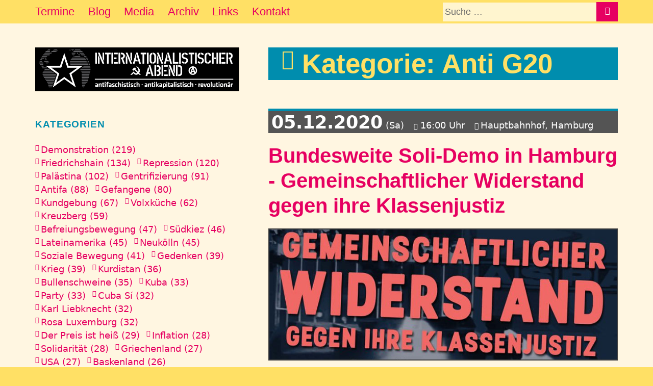

--- FILE ---
content_type: text/html; charset=utf-8
request_url: https://international.nostate.net/tag/anti-g20
body_size: 8070
content:
<!DOCTYPE html>
<html lang="de">
<head>
    <meta charset="utf-8" />
<meta http-equiv="X-UA-Compatible" content="IE=edge" />
<meta name="viewport" content="width=device-width, initial-scale=1" />
<meta name="generator" content="HTMLy" />
<link rel="icon" type="image/x-icon" href="https://international.nostate.net/favicon.ico" />
<link rel="sitemap" href="https://international.nostate.net/sitemap.xml" />
<link rel="alternate" type="application/rss+xml" title="Internationalistischer Abend Feed" href="https://international.nostate.net/feed/rss" />

    <title>Posts tagged: Anti G20 - Internationalistischer Abend</title>
    <meta property="og:image" content="" />
    <meta property="og:image:width" content="1200"/>
<meta property="og:image:height" content="630"/>
       <meta property="og:type" content="article" />
       
    <meta property="og:title" content="Posts tagged: Anti G20" />
   
     
        <meta name="og:description" content="[2017-06-23] | Stadtteilladen Zielona Góra<br>Mit Volxküche (vegan), Solitresen, free Kicker &amp;amp; Politmucke. Heute: Trinken für den Weltfrieden... und das es gut abgeht bei AntiG20 in Hamburg! Am Freitag, 30.06.2017 AntiG20 Soliabend im Stadtteilladen Zielona Góra für das internationalistische Barrio im AntiG20-Camp in Hamburg (06.-09.07.2017)." />
      <meta property="og:url" content="https://international.nostate.net/tag/anti-g20" />
    <meta property="og:site_name" name="og:site_name" content="INTERNATIONALISTISCHER ABEND | antifaschistisch, antikapitalistisch, revolutionär" />
       
    
    <link rel="canonical" href="https://international.nostate.net/tag/anti-g20" />
    
        <link rel="stylesheet" id="interabend-above-css"  href="https://international.nostate.net/themes/interabend/css/above.css" type="text/css" media="all" />
        <link rel="stylesheet" id="interabend-menu-css"  href="https://international.nostate.net/themes/interabend/css/menu.css" type="text/css" media="all" />
        
</head>
<body class="in-tag tag-anti-g20">

   <link rel="stylesheet" property="stylesheet" id="icomoon-css"  href="https://international.nostate.net/themes/interabend/webfonts/icomoon.css" type="text/css" media="all" />
    <link rel="stylesheet" property="stylesheet" id="archivnarrow-css"  href="https://international.nostate.net/themes/interabend/webfonts/archivnarrow.css" type="text/css" media="all" /> 


<div id="bodywrapper" class="bodywrap">


    <div id="page" class="site">

        
            <a class="skip-link screen-reader-text" href="#content">Skip to content</a>
          
            <header id="masthead" class="site-header">
             <div class="headerwrapper">
                <div class="site-header-main">
                    <div class="site-branding">
                            <a href="https://international.nostate.net/"><img src="https://international.nostate.net/themes/interabend/img/logo-interabend-772x167.png" alt="Logo Internationalistischer Abend - antifaschistisch, antikapitalistisch -revolutionär!"></a>         </div><!-- .site-branding -->

                    <div id="site-header-menu" class="site-header-menu">
                        <nav id="site-navigation" class="main-navigation" aria-label="Primary Menu">
                            <div class="menu-main-container">
                                
								
								<nav class="hamburger-nav"><div class="nav-menu-title-container">
  <input class="menu-btn" type="checkbox" id="menu-btn" />

<span class="under600 menu-name">Menu</span>
<label class="menu-icon" for="menu-btn">
<span class="navicon"></span></label>

<ul class="nav navbar-nav primary-menu menu"><li class="item nav-item termine"><a class="nav-link" href="https://international.nostate.net">Termine</a></li><li class="item nav-item interblog"><a class="nav-link" href="https://international.nostate.net/category/interblog">Blog</a></li><li class="item nav-item plakate"><a class="nav-link" href="/plakate">Media</a></li><li class="item nav-item archiv"><a class="nav-link" href="/archive/2025">Archiv</a></li><li class="item nav-item links"><a class="nav-link" href="https://international.nostate.net/?act=run#weblinks">Links</a></li><li class="item nav-item kontakt"><a class="nav-link" href="https://international.nostate.net/kontakt.php">Kontakt</a></li></ul>

 <div class="search">
                        <form role="search" class="search-form">
                        <label>
                            <span class="screen-reader-text">Suche nach:</span>
                            <input type="search" class="search-field" placeholder="Suche &hellip;" value="" name="search" title="Suche" />
                        </label>
                        <button type="submit" class="search-submit"><span class="screen-reader-text">Suche</span></button>
                        </form>
                    </div>    

</div>
</nav>  								
								
                            </div>
                        </nav><!-- .main-navigation -->
                    </div><!-- .site-header-menu -->
                    
                </div><!-- .site-header-main -->
                
                    <div class="page-header"><h1 class="page-title">Kategorie: Anti G20</h1></div>






                 
                </div><!-- .headerwrapper -->
            </header><!-- .site-header -->

			
			
            <div id="content" class="site-content">

                <div id="primary" class="content-area">
                    <main id="main" class="site-main">
                       
                  
                   
                      <div class="sprungmarke">&nbsp;</div>
<article class="post format-standard hentry single">

    <header class="entry-header">
	<div class="datewrapper"><span class="datum">05.12.2020</span> <span class="wochentag"> (Sa)</span> <span class="uhrzeit">16:00 Uhr</span> <span class="location">Hauptbahnhof, Hamburg</span></div><!-- .datewrapper -->	
	
                    <h2 class="entry-title"><a href="https://international.nostate.net/2020/12/bundesweite-soli-demo-in-hamburg-gemeinschaftlicher-widerstand-gegen-ihre-klassenjustiz">Bundesweite Soli-Demo in Hamburg - Gemeinschaftlicher Widerstand gegen ihre Klassenjustiz<i class="icon-link iconx3" aria-hidden="true"></i></a></h2>
            </header><!-- .entry-header -->

            
    <div class="entry-content">
        <div class="content">
            <div class="clearfix text-formatted field field--name-body">
                <div class="content">
                                                                                <p><a href="https://international.nostate.net/content/plakate/2020-12-05-Bundesweite-Demo-in-Hamburg.jpg"><img src="https://international.nostate.net/content/plakatebanner/2020-12-05-Bundesweite-Demo-in-Hamburg-banner.jpg" alt="Plakat"></a></p>

<p><strong><a href="https://gemeinschaftlich.noblogs.org/">gemeinschaftlich.noblogs.org</a></strong></p>

<p>„Am Samstag, den 5. Dezember werden wir im Zuge des beginnenden Rondenbarg-Prozesses ergänzend zum Aktionstag am 28. November eine bundesweite Soli-Demo in Hamburg auf die Beine stellen. Es geht um ein klares Zeichen gegen Vereinzelung und Passivität für eine praktische und kollektive Solidarität – das muss heißen nicht nur über Stadtgrenzen hinweg zusammenzustehen, sondern auch in gemeinsamer Aktion auf der Straße! Es ist höchste Zeit!“</p>

<p>„Es geht um die Wiederherstellung der angekratzten staatlichen Autorität und Souveränität, mit der der SPD-Bürgermeister und jetziger Kanzlerkandidat Scholz und Konsorten großspurig einen kontrollierten Verlauf des Gipfels ankündigten.“</p>
                                    </div>
            </div>
        </div>
    </div><!-- .entry-content -->
	<footer class="entry-footer">
	<div class="taglinks"><span class="tags-links"><span class="screen-reader-text">Kategorien </span><a rel="tag" href="https://international.nostate.net/tag/anti-g20">Anti G20</a> <a rel="tag" href="https://international.nostate.net/tag/demonstration">Demonstration</a> <a rel="tag" href="https://international.nostate.net/tag/aktionstag">Aktionstag</a> <a rel="tag" href="https://international.nostate.net/tag/rondenbarg">Rondenbarg</a> <a rel="tag" href="https://international.nostate.net/tag/prozess">Prozess</a> <a rel="tag" href="https://international.nostate.net/tag/hamburg">Hamburg</a></span></div>
	</footer><!-- .entry-footer -->
	</article><!-- #post-## -->




<div class="sprungmarke">&nbsp;</div>
<article class="post format-standard hentry single">

    <header class="entry-header">
	<div class="datewrapper"><span class="datum">28.11.2020</span> <span class="wochentag"> (Sa)</span> <span class="uhrzeit">15:00 Uhr</span> <span class="location">Spreewaldplatz, Berlin-Kreuzberg</span></div><!-- .datewrapper -->	
	
                    <h2 class="entry-title"><a href="https://international.nostate.net/2020/11/aktionstag-demonstration-gegen-repression-auftakt-rondenbarg-g20-prozesse">Aktionstag: Demonstration gegen Repression - Auftakt Rondenbarg G20-Prozesse<i class="icon-link iconx3" aria-hidden="true"></i></a></h2>
            </header><!-- .entry-header -->

            
    <div class="entry-content">
        <div class="content">
            <div class="clearfix text-formatted field field--name-body">
                <div class="content">
                                                                                <p><a href="https://international.nostate.net/content/plakate/2020-11-28-Antirepressions-Demo-Gemeinschaftlicher-Widerstand.jpg"><img src="https://international.nostate.net/content/plakatebanner/2020-11-28-Antirepressions-Demo-Gemeinschaftlicher-Widerstand-banner.jpg" alt="Plakat"></a></p>

<p><strong><a href="https://gemeinschaftlich.noblogs.org">gemeinschaftlich.noblogs.org</a></strong></p>

<p><strong>Fotos: <a href="https://secure.flickr.com/photos/pm_cheung/albums/72157717080198138">PM Cheung / flickr.com</a></strong></p>

<p>Deshalb rufen wir – im Rahmen der bundesweiten Kampagne „Gemeinschaftlicher Widerstand“ – am dezentralen Aktionstag, dem Samstag vor dem ersten Prozesstermin, in Berlin zu einer Anti-Repressions-Demo auf.</p>

<p>Wir alle kennen Repression. Gerade die vergangenen Monate waren von tiefen Repressionsschlägen gegen linke Bewegungen gezeichnet. Wir kennen ihre Gewalt.</p>

<p>Wir waren zusammen in Hamburg. Wir waren aus guten Gründen da. Wir können die Repression nur gemeinsam verhindern!</p>

<p>Kommt zur Demo! Bringt eure Freund:innen, Genoss:innen und Nachbar:innen mit! Auch weitere Aktionen sind willkommen. Schickt uns gern Berichte und Bilder zum Veröffentlichen an gemeinschaftlich[at]riseup.net.</p>

<p><strong>In Solidarität mit allen emanzipatorischen Kämpfen! Alle Verfahren stoppen! Freiheit für die Gefangenen! United We Stand!</strong></p>
                                    </div>
            </div>
        </div>
    </div><!-- .entry-content -->
	<footer class="entry-footer">
	<div class="taglinks"><span class="tags-links"><span class="screen-reader-text">Kategorien </span><a rel="tag" href="https://international.nostate.net/tag/anti-g20">Anti G20</a> <a rel="tag" href="https://international.nostate.net/tag/demonstration">Demonstration</a> <a rel="tag" href="https://international.nostate.net/tag/aktionstag">Aktionstag</a> <a rel="tag" href="https://international.nostate.net/tag/rondenbarg-prozess">Rondenbarg Prozess</a> <a rel="tag" href="https://international.nostate.net/tag/tag-x">Tag X</a> <a rel="tag" href="https://international.nostate.net/tag/kreuzberg">Kreuzberg</a></span></div>
	</footer><!-- .entry-footer -->
	</article><!-- #post-## -->




<div class="sprungmarke">&nbsp;</div>
<article class="post format-standard hentry single">

    <header class="entry-header">
	<div class="datewrapper"><span class="datum">25.07.2020</span> <span class="wochentag"> (Sa)</span> <span class="uhrzeit">13:00 Uhr</span> <span class="location">Hermannplatz</span></div><!-- .datewrapper -->	
	
                    <h2 class="entry-title"><a href="https://international.nostate.net/2020/07/kundgebung-gemeinschaftlicher-widerstand-gegen-repression-polizeigewalt-und-rassismus">Kundgebung: Gemeinschaftlicher Widerstand gegen Repression, Polizeigewalt und Rassismus<i class="icon-link iconx3" aria-hidden="true"></i></a></h2>
            </header><!-- .entry-header -->

            
    <div class="entry-content">
        <div class="content">
            <div class="clearfix text-formatted field field--name-body">
                <div class="content">
                                                                                <p><a href="https://international.nostate.net/content/files/2020-07-24-kundgebung-gemeinschaftlicher-widerstand.jpg"><img src="https://international.nostate.net/content/plakatebanner/2020-07-24-kundgebung-gemeinschaftlicher-widerstand-banner.jpg" alt="Plakat"></a></p>

<p><a href="https://gemeinschaftlich.noblogs.org">gemeinschaftlich.noblogs.org</a></p>

<p>In vielen Bereichen sind wir immer wieder mit staatlicher Gewalt konfrontiert. Sei es bei Demonstrationen, Blockaden, Besetzungen oder Kontrollen und Schikanen im öffentlichen Raum. Wir wollen uns gemeinsam gegen die Repression stellen, uns vernetzen, gegenseitig unterstützen und bestärken. Deswegen rufen wir auf zu einer Kundgebung, am 25. Juli2020 um 13 Uhr am Hermannplatz in Berlin-Neukölln. Es wird Redebeiträge von verschiedenen Initiativen geben, die gegen Repression, Polizeigewalt und Rassismus aktiv sind.</p>

<p><strong>Solidarität mit allen von Repression Betroffenen!</strong>
</p>

<p></p><p class="jump-link"><a class="read-more btn btn-cta-secondary" href="https://international.nostate.net/2020/07/kundgebung-gemeinschaftlicher-widerstand-gegen-repression-polizeigewalt-und-rassismus#more">Weiterlesen…</a></p>                                    </div>
            </div>
        </div>
    </div><!-- .entry-content -->
	<footer class="entry-footer">
	<div class="taglinks"><span class="tags-links"><span class="screen-reader-text">Kategorien </span><a rel="tag" href="https://international.nostate.net/tag/kundgebung">Kundgebung</a> <a rel="tag" href="https://international.nostate.net/tag/repression">Repression</a> <a rel="tag" href="https://international.nostate.net/tag/hamburg">Hamburg</a> <a rel="tag" href="https://international.nostate.net/tag/anti-g20">Anti G20</a> <a rel="tag" href="https://international.nostate.net/tag/rondenbarg">Rondenbarg</a> <a rel="tag" href="https://international.nostate.net/tag/prozess">Prozess</a></span></div>
	</footer><!-- .entry-footer -->
	</article><!-- #post-## -->




<div class="sprungmarke">&nbsp;</div>
<article class="post format-standard hentry single">

    <header class="entry-header">
	<div class="datewrapper"><span class="datum">15.02.2020</span> <span class="wochentag"> (Sa)</span> <span class="uhrzeit">20:00 Uhr</span> <span class="location">Liebig34, Nordkiez</span></div><!-- .datewrapper -->	
	
                    <h2 class="entry-title"><a href="https://international.nostate.net/2020/02/solitresen-anti-g20-repression">Solitresen: Anti-G20-Repression<i class="icon-link iconx3" aria-hidden="true"></i></a></h2>
            </header><!-- .entry-header -->

            
    <div class="entry-content">
        <div class="content">
            <div class="clearfix text-formatted field field--name-body">
                <div class="content">
                                                                                <p><strong>Solitresen mit Tanz und leckeren Cocktails</strong></p>

<p><a href="https://international.nostate.net/content/files/2020-02-15-gemeinsam_solitresen1-726x1024.jpg"><img src="https://international.nostate.net/content/plakatebanner/2020-02-15-gemeinsam_solitresen1-banner.jpg" alt="Plakat Solitresen Gemeinschaftlicher Widerstand"></a></p>

<p>Solitresen mit leckeren Cocktails und tanzbarer Musik (Trash, Punk, Ska). DJ*anes sind u.a. QueerBeat. Der Erlös des Abends geht an eine vom Anti G20 Verfahren Betroffene in Berlin.</p>

<p><a href="https://gemeinschaftlich.noblogs.org/15-2-2020-gemeinschaftlicher-widerstand-solitresen/">Infos: gemeinschaftlich.noblogs.org</a></p>
                                    </div>
            </div>
        </div>
    </div><!-- .entry-content -->
	<footer class="entry-footer">
	<div class="taglinks"><span class="tags-links"><span class="screen-reader-text">Kategorien </span><a rel="tag" href="https://international.nostate.net/tag/anti-g20">Anti G20</a> <a rel="tag" href="https://international.nostate.net/tag/repression">Repression</a> <a rel="tag" href="https://international.nostate.net/tag/prozess">Prozess</a></span></div>
	</footer><!-- .entry-footer -->
	</article><!-- #post-## -->




<div class="sprungmarke">&nbsp;</div>
<article class="post format-standard hentry single">

    <header class="entry-header">
	<div class="datewrapper"><span class="datum">31.12.2017</span> <span class="wochentag"> (So)</span> <span class="uhrzeit">23:00 Uhr</span> <span class="location">U-Bhf. Turmstraße, Moabit</span></div><!-- .datewrapper -->	
	
                    <h2 class="entry-title"><a href="https://international.nostate.net/2017/12/knastdemo-silvester-zum-knast-2017">Demo: Silvester zum Knast!<i class="icon-link iconx3" aria-hidden="true"></i></a></h2>
            </header><!-- .entry-header -->

            
    <div class="entry-content">
        <div class="content">
            <div class="clearfix text-formatted field field--name-body">
                <div class="content">
                                                                                <p><a href="https://international.nostate.net/content/plakate/2017-12-31-silvester-zum-knast.jpg"><img src="https://international.nostate.net/content/plakatebanner/2017-12-31-silvester-zum-knast-banner.jpg" alt="Plakat Knastdemo Berlin 2017"></a></p>

<p><a href="https://international.nostate.net/content/plakate/2017-12-31-silvester-zum-knast.jpg">Plakat, color, jpg</a></p>

<p>Demo geht von U-Bhf. Turmstraße über Turmstraße, Rathenower, Alt-Moabit bis Ossietzky-Park. Zwischenkundgebung gegen 00:00 Uhr [01.01.2018] und dann zurück bis U Turmstraße.</p>

<p>Unter anderem sind dort die beiden baskischen politischen Gefangenen <a href="http://info-baskenland.de/1692-0-Berlin+-+Keine+Auslieferung+Freiheit+fuer+Inigo+und+Mikel.html">Mikel und Iñigo</a> seit 27.10.2017 eingesperrt.</p>

<p>Website: <a href="http://silvesterzumknast.nostate.net/">silvesterzumknast.nostate.net</a>
</p>

<p></p><p class="jump-link"><a class="read-more btn btn-cta-secondary" href="https://international.nostate.net/2017/12/knastdemo-silvester-zum-knast-2017#more">Weiterlesen…</a></p>                                    </div>
            </div>
        </div>
    </div><!-- .entry-content -->
	<footer class="entry-footer">
	<div class="taglinks"><span class="tags-links"><span class="screen-reader-text">Kategorien </span><a rel="tag" href="https://international.nostate.net/tag/silvester">Silvester</a> <a rel="tag" href="https://international.nostate.net/tag/demonstration">Demonstration</a> <a rel="tag" href="https://international.nostate.net/tag/gefangene">Gefangene</a> <a rel="tag" href="https://international.nostate.net/tag/anti-g20">Anti G20</a> <a rel="tag" href="https://international.nostate.net/tag/hamburg">Hamburg</a> <a rel="tag" href="https://international.nostate.net/tag/moabit">Moabit</a> <a rel="tag" href="https://international.nostate.net/tag/repression">Repression</a></span></div>
	</footer><!-- .entry-footer -->
	</article><!-- #post-## -->




<div class="sprungmarke">&nbsp;</div>
<article class="post format-standard hentry single">

    <header class="entry-header">
	<div class="datewrapper"><span class="datum">31.12.2017</span> <span class="wochentag"> (So)</span> <span class="uhrzeit">22:00 Uhr</span> <span class="location">Stadtteilladen Zielona Góra</span></div><!-- .datewrapper -->	
	
                    <h2 class="entry-title"><a href="https://international.nostate.net/2017/12/party-silvester-sause-solidaritat-mit-den-g20-gefangenen">Party: Silvester-Sause – Solidarität mit den G20-Gefangenen!<i class="icon-link iconx3" aria-hidden="true"></i></a></h2>
            </header><!-- .entry-header -->

            
    <div class="entry-content">
        <div class="content">
            <div class="clearfix text-formatted field field--name-body">
                <div class="content">
                                                                                <p><strong>Revolutionäre Pflicht: <a href="https://international.nostate.net/post/knastdemo-silvester-zum-knast">Silvester zum Knast!</a></strong><br/>
Dann: Silvester Sause im Stadtteilladen!</p>

<p><a href="https://international.nostate.net/content/plakate/2017-12-31-silvester-zielona-gora-anti-g20-gefangene-color.jpg"><img src="https://international.nostate.net/content/plakatebanner/2017-12-31-silvester-zielona-gora-anti-g20-gefangene-banner.jpg" alt="Silvester 2017 Poster"></a></p>

<p><a href="https://international.nostate.net/content/plakate/2017-12-31-silvester-zielona-gora-anti-g20-gefangene-color.jpg">Plakat, Web, color, 1200x849px</a></p>

<p><a href="https://international.nostate.net/content/plakate/2017-12-31-silvester-zielona-gora-poster-print.jpg">Plakat, Print, black/white, A3</a></p>

<p>Prost und Solidarische Grüße an alle Genoss_innen und Rebell_innen! Auf dass alle fit ins neue Jahr rutschen – denn der Kampf geht ja weiter...</p>

<p>Cheers and greetings in solidarity to all comrades and rebels! That all shall slide fit into the new year – because the fight goes on!</p>
                                    </div>
            </div>
        </div>
    </div><!-- .entry-content -->
	<footer class="entry-footer">
	<div class="taglinks"><span class="tags-links"><span class="screen-reader-text">Kategorien </span><a rel="tag" href="https://international.nostate.net/tag/silvester">Silvester</a> <a rel="tag" href="https://international.nostate.net/tag/hamburg">Hamburg</a> <a rel="tag" href="https://international.nostate.net/tag/anti-g20">Anti G20</a> <a rel="tag" href="https://international.nostate.net/tag/gefangene">Gefangene</a> <a rel="tag" href="https://international.nostate.net/tag/repression">Repression</a> <a rel="tag" href="https://international.nostate.net/tag/party">Party</a></span></div>
	</footer><!-- .entry-footer -->
	</article><!-- #post-## -->




<div class="sprungmarke">&nbsp;</div>
<article class="post format-standard hentry single">

    <header class="entry-header">
	<div class="datewrapper"><span class="datum">15.09.2017</span> <span class="wochentag"> (Fr)</span> <span class="uhrzeit">17:30 Uhr</span> <span class="location">Kottbusser Tor</span></div><!-- .datewrapper -->	
	
                    <h2 class="entry-title"><a href="https://international.nostate.net/2017/09/kundgebung-nach-g20-ist-vor-g20-rebellische-kieze">Kundgebung: Nach G20 ist vor G20 - Rebellische Kieze<i class="icon-link iconx3" aria-hidden="true"></i></a></h2>
            </header><!-- .entry-header -->

            
    <div class="entry-content">
        <div class="content">
            <div class="clearfix text-formatted field field--name-body">
                <div class="content">
                                                                                <p><a href="https://international.nostate.net/content/plakatebanner/2017-09-15-united-we-stand-rebellische-kieze.jpg"><img src="https://international.nostate.net/content/plakatebanner/2017-09-15-united-we-stand-rebellische-kieze-banner.jpg" alt="Spanienkämpfer_innen 1936 Banner"></a></p>

<p><a href="https://international.nostate.net/content/plakatebanner/2017-09-15-united-we-stand-rebellische-kieze.jpg">Plakat, fotoshot</a></p>

<p>Mit Redebeiträgen und Musik live <strong>Punkrock MC</strong>. Ab 19:30 Film zu den G20 Protesten in Hamburg.</p>

<p><strong>UNITED WE STAND</strong> - against Repression.
Jetzt erst recht und auch in Berlin - für mehr große und wütende Proteste, bis die herrschende Gesellschaftsform sich auflöst und Platz macht für eine bessere Welt!</p>

<p>AntiG20Bündnis Berlin &amp; Kampagne "United We Stand"</p>
                                    </div>
            </div>
        </div>
    </div><!-- .entry-content -->
	<footer class="entry-footer">
	<div class="taglinks"><span class="tags-links"><span class="screen-reader-text">Kategorien </span><a rel="tag" href="https://international.nostate.net/tag/kundgebung">Kundgebung</a> <a rel="tag" href="https://international.nostate.net/tag/anti-g20">Anti G20</a> <a rel="tag" href="https://international.nostate.net/tag/repression">Repression</a> <a rel="tag" href="https://international.nostate.net/tag/kreuzberg">Kreuzberg</a></span></div>
	</footer><!-- .entry-footer -->
	</article><!-- #post-## -->




<div class="sprungmarke">&nbsp;</div>
<article class="post format-standard hentry single">

    <header class="entry-header">
	<div class="datewrapper"><span class="datum">28.07.2017</span> <span class="wochentag"> (Fr)</span> <span class="uhrzeit">22:00 Uhr</span> <span class="location">Stadtteilladen Zielona Góra</span></div><!-- .datewrapper -->	
	
                    <h2 class="entry-title"><a href="https://international.nostate.net/2017/07/after-work-welcome-to-our-tresen-antig20-videoclips-revue">After Work: Welcome to our Tresen! AntiG20-Videoclips Revue<i class="icon-link iconx3" aria-hidden="true"></i></a></h2>
            </header><!-- .entry-header -->

            
    <div class="entry-content">
        <div class="content">
            <div class="clearfix text-formatted field field--name-body">
                <div class="content">
                                                                                <p><strong><em>Mit Volxküche (vegan), Solitresen, free Kicker &amp; Politmucke.</em></strong></p>

<p><a href="https://international.nostate.net/content/plakate/2017-07-28-welcome-to-our-tresen-antig20-videoclips.jpg"><img src="https://international.nostate.net/content/plakatebanner/2017-07-28-welcome-to-our-tresen-antig20-videoclips-banner.jpg" alt="nog20 hamburg videoclips"></a></p>

<p><a href="https://international.nostate.net/content/plakate/2017-07-28-welcome-to-our-tresen-antig20-videoclips.jpg">Poster, A3, jpg, print-version</a></p>

<p>Videoclips vom erfolgreichen Widerstand gegen G20 in Hamburg.</p>

<p>Freiheit für alle Gefangenen des Anti-G20 Kampfes, Solidarität mit den von der Polizeigewalt Betroffenen - gemeinsam gegen die Repression!</p>

<p>P.S.: Interabend heute ausnahmsweise ab 22 Uhr.<br/>
Ab 20:30 Uhr ist Videokundgebung, Heinrichplatz (Kreuzberg): "<a href="https://antig20berlin.noblogs.org/post/2017/07/21/videokundgebung-g20-zwischen-realitat-manipulation-ihr-werdets-nicht-vermuten-wir-sind-die-guten/">G20 – zwischen Realität &amp; Manipulation: Ihr werdet’s nicht vermuten – wir sind die Guten!</a>"</p>
                                    </div>
            </div>
        </div>
    </div><!-- .entry-content -->
	<footer class="entry-footer">
	<div class="taglinks"><span class="tags-links"><span class="screen-reader-text">Kategorien </span><a rel="tag" href="https://international.nostate.net/tag/anti-g20">Anti G20</a> <a rel="tag" href="https://international.nostate.net/tag/riot">Riot</a> <a rel="tag" href="https://international.nostate.net/tag/hamburg">Hamburg</a></span></div>
	</footer><!-- .entry-footer -->
	</article><!-- #post-## -->




<div class="sprungmarke">&nbsp;</div>
<article class="post format-standard hentry single">

    <header class="entry-header">
	<div class="datewrapper"><span class="datum">06.07.2017</span> <span class="wochentag"> (Do)</span> <span class="uhrzeit">00:00 Uhr</span> <span class="location">Hamburg</span></div><!-- .datewrapper -->	
	
                    <h2 class="entry-title"><a href="https://international.nostate.net/2017/07/06-09-juli-2017-hamburg-smash-g20">06.-09. Juli 2017 - Hamburg: Smash G20!<i class="icon-link iconx3" aria-hidden="true"></i></a></h2>
            </header><!-- .entry-header -->

            
    <div class="entry-content">
        <div class="content">
            <div class="clearfix text-formatted field field--name-body">
                <div class="content">
                                                                                <p><a href="https://internationalisten.wordpress.com/"><img src="https://international.nostate.net/content/plakatebanner/2017-07-banner-unite-against-g20-internationalismus.jpg" alt="unite against g20 hamburg"></a></p>

<p><a href="https://antig20berlin.noblogs.org/"><img src="https://international.nostate.net/content/plakatebanner/2017-07-07-anti-g20-flugis-banner.jpg" alt="antig20 hamburg"></a></p>

<p>Twitter:</p>

<p><b><a href="https://twitter.com/search?f=tweets&q=nog20hh%20OR%20nog20%20OR%20g20hh%20OR%20antig20&src=typd">nog20hh OR nog20 OR g20hh OR antig20</a></b></p>

<p>Websites:</p>

<p><strong><a href="https://internationalisten.wordpress.com/">internationalisten.wordpress.com</a></strong></p>

<p><strong><a href="https://antig20berlin.noblogs.org">antig20berlin.noblogs.org</a></strong></p>

<p><strong><a href="http://www.g20-entern.org">g20-entern.org</a></strong></p>

<p><strong><a href="https://g20tohell.blackblogs.org">g20welcometohell.blogsport.eu</a></strong></p>
                                    </div>
            </div>
        </div>
    </div><!-- .entry-content -->
	<footer class="entry-footer">
	<div class="taglinks"><span class="tags-links"><span class="screen-reader-text">Kategorien </span><a rel="tag" href="https://international.nostate.net/tag/anti-g20">Anti G20</a> <a rel="tag" href="https://international.nostate.net/tag/hamburg">Hamburg</a> <a rel="tag" href="https://international.nostate.net/tag/demonstration">Demonstration</a> <a rel="tag" href="https://international.nostate.net/tag/aktion">Aktion</a> <a rel="tag" href="https://international.nostate.net/tag/globalisierung">Globalisierung</a> <a rel="tag" href="https://international.nostate.net/tag/kapitalismus">Kapitalismus</a> <a rel="tag" href="https://international.nostate.net/tag/riot">Riot</a></span></div>
	</footer><!-- .entry-footer -->
	</article><!-- #post-## -->




<div class="sprungmarke">&nbsp;</div>
<article class="post format-standard hentry single">

    <header class="entry-header">
	<div class="datewrapper"><span class="datum">30.06.2017</span> <span class="wochentag"> (Fr)</span> <span class="uhrzeit">21:00 Uhr</span> <span class="location">Stadtteilladen Zielona Góra</span></div><!-- .datewrapper -->	
	
                    <h2 class="entry-title"><a href="https://international.nostate.net/2017/06/soliabend-mit-live-act-unite-against-g20">Soliabend mit Live-Act: &quot;Unite against G20&quot;<i class="icon-link iconx3" aria-hidden="true"></i></a></h2>
            </header><!-- .entry-header -->

            
    <div class="entry-content">
        <div class="content">
            <div class="clearfix text-formatted field field--name-body">
                <div class="content">
                                                                                <p><a href="https://international.nostate.net/content/plakate/2017-06-30-kong-forcki9ers-unite-against-g20-soliabend-color.jpg"><img src="https://international.nostate.net/content/plakatebanner/2017-06-30-kong-forcki9ers-unite-against-g20-soliabend-banner.jpg" alt="unite against g20 hamburg"></a></p>

<p>Plakat: <a href="https://international.nostate.net/content/plakate/2017-06-30-kong-forcki9ers-unite-against-g20-soliabend.jpg">jpg, black/white, A3, print</a> | <a href="https://international.nostate.net/content/plakate/2017-06-30-kong-forcki9ers-unite-against-g20-soliabend-color.jpg">jpg, color, web, 1200x849</a></p>

<p><strong>Hip Hop/Rap Live-Act: Kong, Finest &amp; Rino Mandingo (#Forcki9ers, Nordkiez)</strong><br/>
Facebook: <a href="https://www.facebook.com/kong030">kong030</a> | <a href="https://de-de.facebook.com/forcki9ers">forcki9ers</a></p>

<p>Solitresen, Cocktails, Politmucke.</p>

<p>Soli für internationalistisches Barrio beim antikapitalistischen Camp in Hamburg.</p>
                                    </div>
            </div>
        </div>
    </div><!-- .entry-content -->
	<footer class="entry-footer">
	<div class="taglinks"><span class="tags-links"><span class="screen-reader-text">Kategorien </span><a rel="tag" href="https://international.nostate.net/tag/forcki9ers">Forcki9ers</a> <a rel="tag" href="https://international.nostate.net/tag/anti-g20">Anti G20</a> <a rel="tag" href="https://international.nostate.net/tag/hamburg">Hamburg</a> <a rel="tag" href="https://international.nostate.net/tag/demonstration">Demonstration</a> <a rel="tag" href="https://international.nostate.net/tag/aktion">Aktion</a> <a rel="tag" href="https://international.nostate.net/tag/globalisierung">Globalisierung</a> <a rel="tag" href="https://international.nostate.net/tag/kapitalismus">Kapitalismus</a> <a rel="tag" href="https://international.nostate.net/tag/riot">Riot</a></span></div>
	</footer><!-- .entry-footer -->
	</article><!-- #post-## -->




<div class="sprungmarke">&nbsp;</div>
<article class="post format-standard hentry single">

    <header class="entry-header">
	<div class="datewrapper"><span class="datum">23.06.2017</span> <span class="wochentag"> (Fr)</span> <span class="uhrzeit">20:00 Uhr</span> <span class="location">Stadtteilladen Zielona Góra</span></div><!-- .datewrapper -->	
	
                    <h2 class="entry-title"><a href="https://international.nostate.net/2017/06/2017-06-23-internationalistischer-abend-solitresen">Internationalistischer Abend: Solitresen<i class="icon-link iconx3" aria-hidden="true"></i></a></h2>
            </header><!-- .entry-header -->

            
    <div class="entry-content">
        <div class="content">
            <div class="clearfix text-formatted field field--name-body">
                <div class="content">
                                                                                <p><em>Mit Volxküche (vegan), Solitresen, free Kicker &amp; Politmucke.</em></p>

<p><strong>Heute: Trinken für den Weltfrieden...</strong>
und das es gut abgeht bei AntiG20 in Hamburg!</p>

<p>Am Freitag, 30.06.2017 AntiG20 Soliabend im Stadtteilladen Zielona Góra für das internationalistische Barrio im AntiG20-Camp in Hamburg (06.-09.07.2017).</p>
                                    </div>
            </div>
        </div>
    </div><!-- .entry-content -->
	<footer class="entry-footer">
	<div class="taglinks"><span class="tags-links"><span class="screen-reader-text">Kategorien </span><a rel="tag" href="https://international.nostate.net/tag/anti-g20">Anti G20</a> <a rel="tag" href="https://international.nostate.net/tag/hamburg">Hamburg</a></span></div>
	</footer><!-- .entry-footer -->
	</article><!-- #post-## -->                    </main><!-- .site-main -->
                </div><!-- .content-area -->
            </div><!-- .site-content -->










    <div class="wrapper">
    <aside class="sidebar widget-area">
            <section id="popular-tags" class="widget widget_popular_tags">
            
            <h2 class="widget-title">Kategorien</h2>

<ul>
<li><a class="more-link" href="https://international.nostate.net/tag/demonstration">Demonstration (219)</a></li>
<li><a class="more-link" href="https://international.nostate.net/tag/friedrichshain">Friedrichshain (134)</a></li>
<li><a class="more-link" href="https://international.nostate.net/tag/repression">Repression (120)</a></li>
<li><a class="more-link" href="https://international.nostate.net/tag/palastina">Palästina (102)</a></li>
<li><a class="more-link" href="https://international.nostate.net/tag/gentrifizierung">Gentrifizierung (91)</a></li>
<li><a class="more-link" href="https://international.nostate.net/tag/antifa">Antifa (88)</a></li>
<li><a class="more-link" href="https://international.nostate.net/tag/gefangene">Gefangene (80)</a></li>
<li><a class="more-link" href="https://international.nostate.net/tag/kundgebung">Kundgebung (67)</a></li>
<li><a class="more-link" href="https://international.nostate.net/tag/volxkuche">Volxküche (62)</a></li>
<li><a class="more-link" href="https://international.nostate.net/tag/kreuzberg">Kreuzberg (59)</a></li>
<li><a class="more-link" href="https://international.nostate.net/tag/befreiungsbewegung">Befreiungsbewegung (47)</a></li>
<li><a class="more-link" href="https://international.nostate.net/tag/sudkiez">Südkiez (46)</a></li>
<li><a class="more-link" href="https://international.nostate.net/tag/lateinamerika">Lateinamerika (45)</a></li>
<li><a class="more-link" href="https://international.nostate.net/tag/neukolln">Neukölln (45)</a></li>
<li><a class="more-link" href="https://international.nostate.net/tag/soziale-bewegung">Soziale Bewegung (41)</a></li>
<li><a class="more-link" href="https://international.nostate.net/tag/gedenken">Gedenken (39)</a></li>
<li><a class="more-link" href="https://international.nostate.net/tag/krieg">Krieg (39)</a></li>
<li><a class="more-link" href="https://international.nostate.net/tag/kurdistan">Kurdistan (36)</a></li>
<li><a class="more-link" href="https://international.nostate.net/tag/bullenschweine">Bullenschweine (35)</a></li>
<li><a class="more-link" href="https://international.nostate.net/tag/kuba">Kuba (33)</a></li>
<li><a class="more-link" href="https://international.nostate.net/tag/party">Party (33)</a></li>
<li><a class="more-link" href="https://international.nostate.net/tag/cuba-si">Cuba Sí (32)</a></li>
<li><a class="more-link" href="https://international.nostate.net/tag/karl-liebknecht">Karl Liebknecht (32)</a></li>
<li><a class="more-link" href="https://international.nostate.net/tag/rosa-luxemburg">Rosa Luxemburg (32)</a></li>
<li><a class="more-link" href="https://international.nostate.net/tag/der-preis-ist-heiss">Der Preis ist heiß (29)</a></li>
<li><a class="more-link" href="https://international.nostate.net/tag/inflation">Inflation (28)</a></li>
<li><a class="more-link" href="https://international.nostate.net/tag/solidaritat">Solidarität (28)</a></li>
<li><a class="more-link" href="https://international.nostate.net/tag/griechenland">Griechenland (27)</a></li>
<li><a class="more-link" href="https://international.nostate.net/tag/usa">USA (27)</a></li>
<li><a class="more-link" href="https://international.nostate.net/tag/baskenland">Baskenland (26)</a></li>
<li><a class="more-link" href="https://international.nostate.net/tag/antikolonialismus">Antikolonialismus (25)</a></li>
<li><a class="more-link" href="https://international.nostate.net/tag/film">Film (24)</a></li>
<li><a class="more-link" href="https://international.nostate.net/tag/prozess">Prozess (24)</a></li>
<li><a class="more-link" href="https://international.nostate.net/tag/1.-mai">1. Mai (23)</a></li>
<li><a class="more-link" href="https://international.nostate.net/tag/guerilla">Guerilla (23)</a></li>
<li><a class="more-link" href="https://international.nostate.net/tag/soliparty">Soliparty (23)</a></li>
<li><a class="more-link" href="https://international.nostate.net/tag/veranstaltung">Veranstaltung (23)</a></li>
<li><a class="more-link" href="https://international.nostate.net/tag/antimilitarismus">Antimilitarismus (22)</a></li>
<li><a class="more-link" href="https://international.nostate.net/tag/aktion">Aktion (20)</a></li>
<li><a class="more-link" href="https://international.nostate.net/tag/berlin">Berlin (20)</a></li>
<li><a class="more-link" href="https://international.nostate.net/tag/israel">Israel (20)</a></li>
<li><a class="more-link" href="https://international.nostate.net/tag/genozid">Genozid (19)</a></li>
<li><a class="more-link" href="https://international.nostate.net/tag/open-assembly">Open Assembly (19)</a></li>
<li><a class="more-link" href="https://international.nostate.net/tag/gaza">Gaza (18)</a></li>
<li><a class="more-link" href="https://international.nostate.net/tag/konzert">Konzert (18)</a></li>
<li><a class="more-link" href="https://international.nostate.net/tag/queer">Queer (17)</a></li>
<li><a class="more-link" href="https://international.nostate.net/tag/diskussion">Diskussion (16)</a></li>
<li><a class="more-link" href="https://international.nostate.net/tag/nakba">Nakba (16)</a></li>
<li><a class="more-link" href="https://international.nostate.net/tag/rigaer94">Rigaer94 (16)</a></li>
<li><a class="more-link" href="https://international.nostate.net/tag/feminismus">Feminismus (15)</a></li>
<li><a class="more-link" href="https://international.nostate.net/tag/heisser-herbst">Heisser Herbst (15)</a></li>
<li><a class="more-link" href="https://international.nostate.net/tag/interkiezionale">Interkiezionale (15)</a></li>
<li><a class="more-link" href="https://international.nostate.net/tag/moabit">Moabit (15)</a></li>
<li><a class="more-link" href="https://international.nostate.net/tag/internationalismus">Internationalismus (14)</a></li>
<li><a class="more-link" href="https://international.nostate.net/tag/kolumbien">Kolumbien (14)</a></li>
<li><a class="more-link" href="https://international.nostate.net/tag/lichtenberg">Lichtenberg (14)</a></li>
<li><a class="more-link" href="https://international.nostate.net/tag/silvio-meier">Silvio Meier (14)</a></li>
<li><a class="more-link" href="https://international.nostate.net/tag/solitresen">Solitresen (14)</a></li>
<li><a class="more-link" href="https://international.nostate.net/tag/turkei">Türkei (14)</a></li>
<li><a class="more-link" href="https://international.nostate.net/tag/che-guevara">Che Guevara (13)</a></li>
<li><a class="more-link" href="https://international.nostate.net/tag/rojava">Rojava (13)</a></li>
<li><a class="more-link" href="https://international.nostate.net/tag/west-sahara">West Sahara (13)</a></li>
<li><a class="more-link" href="https://international.nostate.net/tag/antirassismus">Antirassismus (12)</a></li>
<li><a class="more-link" href="https://international.nostate.net/tag/knast">Knast (12)</a></li>
<li><a class="more-link" href="https://international.nostate.net/tag/nordkiez">Nordkiez (12)</a></li>
<li><a class="more-link" href="https://international.nostate.net/tag/rassismus">Rassismus (12)</a></li>
<li><a class="more-link" href="https://international.nostate.net/tag/silvester">Silvester (12)</a></li>
<li><a class="more-link" href="https://international.nostate.net/tag/spanien">Spanien (12)</a></li>
<li><a class="more-link" href="https://international.nostate.net/tag/anti-g20">Anti G20 (11)</a></li>
<li><a class="more-link" href="https://international.nostate.net/tag/boxhagener-platz">Boxhagener Platz (11)</a></li>
<li><a class="more-link" href="https://international.nostate.net/tag/italien">Italien (11)</a></li>
<li><a class="more-link" href="https://international.nostate.net/tag/raumung">Räumung (11)</a></li>
<li><a class="more-link" href="https://international.nostate.net/tag/syndikat">Syndikat (11)</a></li>
<li><a class="more-link" href="https://international.nostate.net/tag/anarchie">Anarchie (10)</a></li>
<li><a class="more-link" href="https://international.nostate.net/tag/ausstellung">Ausstellung (10)</a></li>
<li><a class="more-link" href="https://international.nostate.net/tag/daniela-klette">Daniela Klette (10)</a></li>
<li><a class="more-link" href="https://international.nostate.net/tag/faschismus">Faschismus (10)</a></li>
<li><a class="more-link" href="https://international.nostate.net/tag/kapitalismus">Kapitalismus (10)</a></li>
<li><a class="more-link" href="https://international.nostate.net/tag/liebig34">Liebig34 (10)</a></li>
<li><a class="more-link" href="https://international.nostate.net/tag/pkk">PKK (10)</a></li>
<li><a class="more-link" href="https://international.nostate.net/tag/soziale-kampfe">Soziale Kämpfe (10)</a></li>
<li><a class="more-link" href="https://international.nostate.net/tag/ukraine">Ukraine (10)</a></li>
<li><a class="more-link" href="https://international.nostate.net/tag/camp">Camp (9)</a></li>
<li><a class="more-link" href="https://international.nostate.net/tag/frauenbewegung">Frauenbewegung (9)</a></li>
<li><a class="more-link" href="https://international.nostate.net/tag/gefluchtete">Geflüchtete (9)</a></li>
<li><a class="more-link" href="https://international.nostate.net/tag/hamburg">Hamburg (9)</a></li>
<li><a class="more-link" href="https://international.nostate.net/tag/hungerstreik">Hungerstreik (9)</a></li>
<li><a class="more-link" href="https://international.nostate.net/tag/nakba75">Nakba75 (9)</a></li>
<li><a class="more-link" href="https://international.nostate.net/tag/oranienplatz">Oranienplatz (9)</a></li>
<li><a class="more-link" href="https://international.nostate.net/tag/tag-x">Tag X (9)</a></li>
<li><a class="more-link" href="https://international.nostate.net/tag/anarchist-barrio">Anarchist Barrio (8)</a></li>
<li><a class="more-link" href="https://international.nostate.net/tag/flinta">FLINTA (8)</a></li>
<li><a class="more-link" href="https://international.nostate.net/tag/globalisierung">Globalisierung (8)</a></li>
<li><a class="more-link" href="https://international.nostate.net/tag/hermannplatz">Hermannplatz (8)</a></li>
<li><a class="more-link" href="https://international.nostate.net/tag/kopiplatz">Køpiplatz (8)</a></li>
<li><a class="more-link" href="https://international.nostate.net/tag/leonard-peltier">Leonard Peltier (8)</a></li>
<li><a class="more-link" href="https://international.nostate.net/tag/menschenrechte">Menschenrechte (8)</a></li>
<li><a class="more-link" href="https://international.nostate.net/tag/migrantifa">Migrantifa (8)</a></li>
<li><a class="more-link" href="https://international.nostate.net/tag/mord">Mord (8)</a></li>
<li><a class="more-link" href="https://international.nostate.net/tag/offene-versammlung">Offene Versammlung (8)</a></li>
</ul>            
            

                    </section>      
                    
                     
                
                    </aside>
                   
    </div>
    
    


    </div><!-- .site -->

    </div>

<footer id="colophon" class="site-footer">
                 <div class="inner-footer">

                <a href="#top"><span class="go-top"></span></a>

               
               </div><!-- .inner-footer -->
                
                <div class="site-info">
                   
                    
                </div><!-- .site-info -->
            </footer><!-- .site-footer -->

 

     <link rel="stylesheet" id="interabend-style-css"  href="https://international.nostate.net/themes/interabend/css/style.css" type="text/css" media="all" />

    
</body>
</html>

--- FILE ---
content_type: text/css
request_url: https://international.nostate.net/themes/interabend/css/above.css
body_size: 2638
content:
/** CSS ABOBE THE FOLD*/

html {
    -webkit-box-sizing: border-box;
    -moz-box-sizing: border-box;
    box-sizing: border-box;
    font-family: sans-serif;
    -webkit-text-size-adjust: 100%;
    -ms-text-size-adjust: 100%;
}

body {
	margin: 0 auto;
	background-color: #ffe065;
    color: #1a1a1a;
	line-height: 1.35;
	font-family: system-ui,-apple-system,BlinkMacSystemFont,“Segoe UI”,Roboto,Oxygen-Sans,Ubuntu,Cantarell,“Helvetica Neue”,Arial,sans-serif;
	font-size: 16px;
	font-size: calc(0.95rem + 0.190625vw);
	}
	
	
.bodywrap {
    background-color: #fff6e1;
    }
    
.kontakt .bodywrap {
    background-color: #ffe065;
    
}	
	
*, *:before, *:after {
    -webkit-box-sizing: inherit;
    -moz-box-sizing: inherit;
    box-sizing: inherit;
}

.says, .screen-reader-text {
    clip: rect(1px, 1px, 1px, 1px);
    position: absolute !important;
}

p {
    margin: 0 0 0.75em;
}

header, aside, nav, section {
	display: block
}


img {
    height: auto;
    max-width: 100%;
    width: 100%;
    vertical-align: middle;
    border: 0;
}

.entry-content a img {aspect-ratio: auto 2 / 1;background-color: #d4cfc4;}

a {
    color: #e60061;
    text-decoration: none;
	background-color: transparent;
}

a:hover, a:active {
    outline: 0;
}

a:hover, a:focus, a:active {
    color: #ff0000;
}


button {
    background: #e60061;
    border: 0;
    color: #fff;
    font-family: "Helvetica Neue", Helvetica, Arial, sans-serif !important;
    font-weight: 700;
    letter-spacing: 0.046875em;
    line-height: 1;
    padding: 0.54375em 5.775em 0.50125em;
    text-transform: uppercase;
	max-width: 100%;
    -webkit-appearance: button;
    cursor: pointer;
}

button:hover {
    background: #ff0000;
}




i {
    font-family: 'icomoon' !important;
    speak: none;
    font-style: normal;
    font-weight: normal;
    font-variant: normal;
    text-transform: none;
    line-height: 1;
    -webkit-font-smoothing: antialiased;
    -moz-osx-font-smoothing: grayscale;
}



.page-header {
    padding: 0 1.1em;
    margin-top: 1.5em;
}


h1, h2, h3, h4, h5, h6 {
    clear: both;
    font-weight: 700;
    margin: 0;
    text-rendering: optimizeLegibility;
    color: #008dae;
}

.page-title {
    font-family: archivo_narrow,-apple-system,BlinkMacSystemFont,"Segoe UI",Roboto,Oxygen-Sans, Ubuntu, Cantarell, "Helvetica Neue", Helvetica, Arial, sans-serif !important;
    font-size: 23px;
    font-size: 1.4375rem;
    line-height: 1.2173913043;
    color: #ffe065;
   	background-color: #008dae;
    padding-left: 0.5em;
}


.sticky-content {
margin-top: 0.5em;
margin-bottom: 1.3em;
line-height: 1.1rem !important;

}

.sticky-content p {
    margin: 0 0 0.35em !important;
}


.webadresse {margin-top: 2rem;}


.entry-content strong em {font-weight:600 !important} 

.sidebar {
    padding: 0 1.1em;
}


.widget {
    border-bottom: 4px solid #008dae;
    margin-top: 1em;
}

.widget-infos {
	margin-bottom: 2.5em
	}

.widget_weblinks {
border-bottom: none
}


.widget_next_dates .datum {
    font-size: 110%
}

.widget_next_dates .datum, .widget_next_dates .wochentag, .widget_next_dates .datetitle {
    font-weight: bold;
}

.widget .widget-title {
    font-family: archivo_narrow, -apple-system,BlinkMacSystemFont,"Segoe UI",Roboto,Oxygen-Sans, Ubuntu, Cantarell, "Helvetica Neue", Helvetica, Arial, sans-serif !important;
    letter-spacing: 0.046875em;
    line-height: 1.3125;
    margin: 0 0 1em;
    text-transform: uppercase;
}

.widget_next_dates .uhrzeit::before {
    font-size: 0.6rem;
    padding-right: 0.2rem;
    content: '\e90e';
    font-family: icomoon;
}

.widget_next_dates .location::before {
    font-size: 0.75rem;
    padding-right: 0.2rem;
}



.next-date {
    line-height: 1.1rem;
    padding-top: 0.5em;
    margin-bottom: 0.5em;
    border-top: 1px dotted #585858;
}




.site-content {
    word-wrap: break-word;
    padding: 0 1.1em;
    max-width: 772px;
    margin: 0 auto;
}

.sprungmarke {
    height: 11px;
    width: 100%;
    outline: 0 !important;
}

.datewrapper {
    width: 100%;
    background-color: #545454;
    color: #fff;
    border-top: 5px solid #008dae;
    padding: 0 0.4rem 0 0.4rem;
    padding-bottom: 0.1rem;
}


.category-infos .page-header, .category-infos .datewrapper, .tag-infos .datewrapper {
    display:none;
}

.category-infos .entry-title, .tag-infos .entry-title {
width: 100%;
    background-color: #000;
    color: #fff;
    border-top: 5px solid #20867e;
    padding: 0 0.4rem 0 0.4rem;
}

.info-title a {
font-weight:bold;
}

.datewrapper .datum {
	font-size: 1.2em;
	font-weight: bold;
	color: #fff;
}

.category-interblog .datewrapper .datum {
	font-size: 1em;
	font-weight: normal;
	color: #fff;
}

.post-thumbnail {margin:0 0 1.75em 0 !important}


.entry-title {
	font-family: archivo_narrow, -apple-system,BlinkMacSystemFont,"Segoe UI",Roboto,Oxygen-Sans, Ubuntu, Cantarell, "Helvetica Neue", Helvetica, Arial, sans-serif !important;
	font-size: 28px;
	font-size: 1.75rem;
	font-weight: 700;
	line-height: 1;
	margin-bottom: 0.75rem;
	margin-top: 0.35rem;
}

.entry-title a {
color: #e60061;
}

.entry-content {hyphens: auto;
hyphenate-limit-chars: 10 3 4;}

.entry-footer {
    color: #686868;
    font-family: archivo_narrow, -apple-system,BlinkMacSystemFont,"Segoe UI",Roboto,Oxygen-Sans, Ubuntu, Cantarell, "Helvetica Neue", Helvetica, Arial, sans-serif !important;
    font-size: 0.8125rem;
    line-height: 1.6153846154;
    margin-top: 2.1538461538em;
    border-bottom: 6px solid #008dae;
    width: 100%;
    border-top: 1px solid #008dae;
}

.plakatpagination {
    text-align: center;
    width: 100%;
    margin-bottom: 1.1em;
}

.plakate .plakatrow, .plakate30yrs .plakatrow  {
	text-align:center;
	display: flow-root;
}

a.read-more {
border: 2px solid;
padding: 0 5px 0 5px;
border-radius: 0.75em;
}


#gallery-flexbox {
	display: flex;
	flex-wrap: wrap;
	gap: 2%;
	margin-bottom:1.2em !important;
}
  
 #gallery-flexbox figure {flex:0 1 49%; margin-bottom:2%}
  
#grid-2 {
  max-width: 1024px;
  display: grid;
  grid-gap: 1.8%;
  grid-template-columns: 49.2% 49.2%;
  width: 100%;
  margin-bottom: 2rem;
}


#grid, #grid-3 {
  max-width: 1024px;
  display: grid;
  grid-gap: 1.8%;
  grid-template-columns: 32.1333% 32.1333% 32.1333%;
  width: 100%;
  margin-bottom: 2rem;
}

#grid figure, #grid-2 figure, #grid-3 figure {
    margin: 0;
    padding: 0;
}

#grid img, #grid-2 img, #grid-3 img {
    display: block;
    max-width: 100%;
    height: auto;
}


@media screen and (min-width: 26.25.5em) {
body {
	font-size: 15px;
	font-size: calc(0.875rem + 0.190625vw);
}
}


@media screen and (min-width: 37.5em) {
.headerwrapper {
    max-width: 772px;
    margin: 0 auto;
    width: 100%;
}
.site {
    max-width: 1200px !important;
    margin: 0 auto;
    display: table;
    width: 100%;

}
.page-header, .site-content, .sidebar, .wrapper {
padding-left: 1.1em;
padding-right: 1.1em;
}
.sidebar {
    padding: 0;
    width: 100%;
    display: block;
    max-width: 772px;
    margin: 0 auto;
}


    
    
.next-date {
    line-height: 1.4rem;
}

.datewrapper .datum {
    font-size: 1.5em;
}    

.datewrapper .category-interblog {
    font-size: 1.3em;
} 


.entry-contet {hyphens: none}

}





@media screen and (min-width: 44.375em) {
body, button, input, select, textarea {
    line-height: 1.65;
}

.entry-title {
    font-size: 33px;
    font-size: 2.0625rem;
    line-height: 1.2727272727;
    margin-top: 0.5em;
}
.datewrapper {line-height:1.35rem;padding-top: 0.4rem;}
#weblinks.widget {margin-top:0}
.widget_weblinks h2 {padding-top: 4em}

.widget_next_dates .datetitle {
  font-weight: unset;}
  
  .info-title a {
  font-weight: unset;
}
  
.entry-content {hyphens: none};


}

@media screen and (min-width: 48.975em) {

	.sprungmarke {
    margin-bottom: 3.3em
}


.headerwrapper {
    width: 100%;
    max-width: 1500px;
    margin-top: 2.26em;
}

.page-header, .site-content, .sidebar, .wrapper {
    padding: 0;
}

.site {
    padding-top: 3em;
    padding-left: 2.3%;
    padding-right: 2.3%
}

.site-header-menu {
    -webkit-flex: 0 1 auto;
    -ms-flex: 0 1 auto;
    flex: 0 1 auto;
}

.main-navigation {
    position: fixed;
    width: 100%;
    left: 0;
    top: 0;
    margin: 0 auto;
    display: block;
    background-color: #ffe065;
    z-index: 1000;
    line-height: 0;
}
}

@media screen and (min-width: 61.5625em) {
.site {padding-top:0}
.headerwrapper {
    position: relative;
    width: 100%;
    margin-bottom: 1em;
}

.headerwrapper::before {
    content: "";
    display: block;
    padding-top: 7.57%;
}

.site-header-main {
    position: absolute;
    top: 3em;
    width: 35%;
    float: left;
    margin: 0;
}
.page-header {
    margin-top: 0;
    position: absolute;
    top: 3em;
    bottom: 0;
    right: 0;
    width: 60%;
    max-width: 772px;
    background-color: #008dae;
}
.wrapper {
    width: 35%;
    float: left;
    display: block;
}
.site-content {
    padding: 0;
    float: right;
    max-width: 771px;
    width: 60%;
}

.sticky-content {
    margin-top: 2em;
    margin-bottom: 0;
    line-height: 1.25rem !important;
}



.plakatpagination {
    margin-bottom: 0;
    margin-top: 1em;
}

.plakate .site-content, .plakate .wrapper, .plakate30yrs .site-content, .plakate .wrapper {
		width: 100%; max-width:inherit;
}	
.datewrapper {padding-top: 0.7rem;}
.sidebar {margin-top: 4em !important}
.sidebar-interabend {
    margin-top: 0 !important;
}
#interabend-im-zielona.widget {margin-bottom:0}

}

--- FILE ---
content_type: text/css
request_url: https://international.nostate.net/themes/interabend/css/menu.css
body_size: 1086
content:
/* header */


.nav-menu-title-container {background-color: #ffe065;}


.hamburger-nav ul {
  margin: 0;
  padding: 0;
  list-style: none;
  overflow: hidden;
  text-align: left;

}


li {
    line-height: 1.5em;
}


.hamburger-nav ul li
{list-style-type:none;
}


.hamburger-nav ul li .menuclass {
font-size: 1.5em;
}


.hamburger-nav li a {
  display: block;
  padding: 1em 1em;
  text-decoration: none;
  font-weight: normal;
  font-size: 1.25em;
}

.hamburger-nav li a.activeclass {
  color: #ae0000;
  }


.hamburger-nav .logo {
  display: block;
  float: left;
  font-size: 2em;
  padding: 10px 20px;
  text-decoration: none;
}

/* menu */

.hamburger-nav .menu {
  clear: both;
  max-height: 0;
  transition: max-height .2s ease-out;
}



/* menu search */


input[type="search"] {
background: #f9cd5e;
border: 4px solid #f9cd5e;
color: #686868;
    padding: 0.625em 0.4375em;
    width: 100%;
}




 .hamburger-nav .search {
  width:100%;
    margin-top: 0.1em;
   clear: both;
  max-height: 0;
  transition: max-height .2s ease-out;
  display:none;

}

.search-form {
    position: relative;
}
.search-submit {
    bottom: 0;
    overflow: hidden;
    padding: 0;
    position: absolute;
    right: 0;
    top: 0;
    width: 42px;
    top: 0.34em;
}



/* menu icon */

.hamburger-nav .menu-icon {
  cursor: pointer;
  display: inline-block;
  float: right;
  padding: 1.2em 1em;
  position: relative;
  user-select: none;
  margin-right: 0.5em;
}

.hamburger-nav .menu-icon .navicon {
  background: #ae0000;
  display: block;
  height: 3px;
  position: relative;
  transition: background .2s ease-out;
  width: 2.5em;
}

.hamburger-nav .menu-icon .navicon:before,
.hamburger-nav .menu-icon .navicon:after {
  background: #ae0000;
  content: '';
  display: block;
  height: 100%;
  position: absolute;
  transition: all .2s ease-out;
  width: 100%;
}


.hamburger-nav .menu-icon .navicon:before {
  top: 8px;
}

.hamburger-nav .menu-icon .navicon:after {
  top: -8px;
}

.menu-name {
    font-size: 2em;
    color: #ae0000;
    float: left;
    margin-left: 0.7em;
}


/* menu btn */

.hamburger-nav .menu-btn {
  display: none;
}

.hamburger-nav .menu-btn:checked ~ .menu {
  max-height: 100%;
}

.hamburger-nav .menu-btn:checked ~ .search {
  max-height: 100%;
  display:inline;
}

.hamburger-nav .menu-btn:checked ~ .menu-icon .navicon {
  background: transparent;
}

.hamburger-nav .menu-btn:checked ~ .menu-icon .navicon:before {
  transform: rotate(-45deg);
}

.hamburger-nav .menu-btn:checked ~ .menu-icon .navicon:after {
  transform: rotate(45deg);
}

.hamburger-nav .menu-btn:checked ~ .menu-icon:not(.steps) .navicon:before,
.hamburger-nav .menu-btn:checked ~ .menu-icon:not(.steps) .navicon:after {
  top: 0;
}

.menuspace {display:inline-block}


@media screen and (min-width: 48.9375em) {


.menu-main-container {
margin: 0 auto;
padding: 0 2.3%;
}


.main-navigation ul {
    display: inline-block;
}

.under600 {display:none}

.hamburger-nav {
    width: 100%;
}

  .hamburger-nav .menu {
	clear: none;
	max-height: none;
	}

.nav-menu-title-container {
    padding-bottom: 0;
    }


.hamburger-nav ul {
text-align: center;
}

  .hamburger-nav li {
   display: inline-block;
    margin-left: 0;
    padding-left: 0;
    list-style-type: none;
  }
  .hamburger-nav li a {
   padding: 0.4em 1.2em 0.4em 0;
  }
  
  .hamburger-nav ul li a:before {	
	padding-right: 0;
}
  

  .hamburger-nav .menu-icon {
    display: none;
  }



.hamburger-nav .search {
 width:30%;
	height:0.85em;
    float:right;
    max-height: 100%;
    display: block;
    }

input[type="search"] {
    padding: 0 !important;
    margin-top: 0.1em;
}

  
}

@media screen and (min-width: 61.5625em) {
.menu-main-container {
    max-width: 1200px !important;
    }
    }